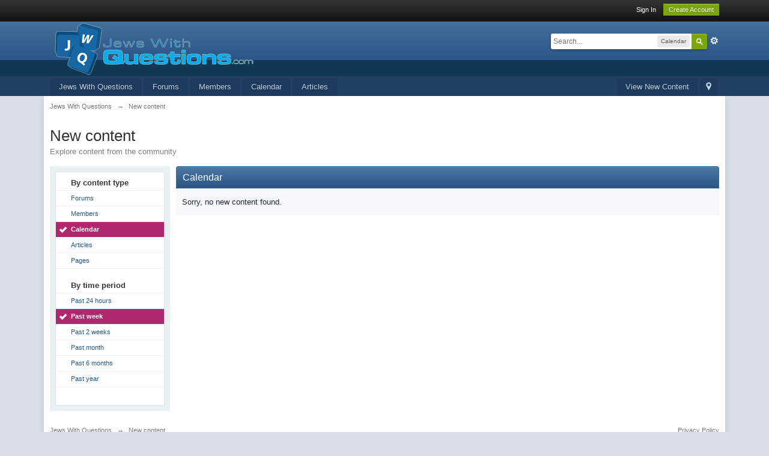

--- FILE ---
content_type: text/html;charset=UTF-8
request_url: http://www.jewswithquestions.com/index.php?app=core&module=search&do=viewNewContent&search_app=calendar&sid=616019c97970333ecbcbf0ac385f1140&search_app_filters%5Bcalendar%5D%5BsearchInKey%5D=&change=1&period=week&userMode=&followedItemsOnly=0
body_size: 5802
content:
<!DOCTYPE html>
	<html lang="en" >
	<head>
		<meta charset="UTF-8" />
		<title>New content - Jews With Questions</title>
		<meta http-equiv="X-UA-Compatible" content="IE=edge" />
		<link rel="shortcut icon" href='http://www.jewswithquestions.com/favicon.ico' />
		<link rel="image_src" href='http://www.jewswithquestions.com/public/style_images/master/meta_image.png' />
		<script type='text/javascript'>
		//<![CDATA[
			jsDebug			= 0; /* Must come before JS includes */
			DISABLE_AJAX	= parseInt(0); /* Disables ajax requests where text is sent to the DB; helpful for charset issues */
			inACP			= false;
			var isRTL		= false;
			var rtlIe		= '';
			var rtlFull		= '';
		//]]>
		</script>
		
	
				
	

				
	

				
	

				
	

				
	

				
	
	
		<link rel="stylesheet" type="text/css" media='screen,print' href="http://www.jewswithquestions.com/public/min/index.php?ipbv=ea6493102f90645555c7940805d3a054&amp;f=public/style_css/css_1/calendar_select.css,public/style_css/css_1/ipb_ckeditor.css,public/style_css/css_1/ipb_common.css,public/style_css/css_1/ipb_editor.css,public/style_css/css_1/ipb_styles.css,public/style_css/css_1/ipb_search.css" />
	

<!--[if lte IE 7]>
	<link rel="stylesheet" type="text/css" title='Main' media="screen" href="http://www.jewswithquestions.com/public/style_css/css_1/ipb_ie.css" />
<![endif]-->
<!--[if lte IE 8]>
	<style type='text/css'>
		.ipb_table { table-layout: fixed; }
		.ipsLayout_content { width: 99.5%; }
	</style>
<![endif]-->

	<style type='text/css'>
		img.bbc_img { max-width: 100% !important; }
	</style>

		<meta property="og:title" content="New content"/>
		<meta property="og:site_name" content="Jews With Questions"/>
		<meta property="og:type" content="article" />
		
	
		
		
			<meta name="identifier-url" content="http://www.jewswithquestions.com/index.php?app=core&amp;module=search&amp;do=viewNewContent&amp;search_app=calendar&amp;sid=616019c97970333ecbcbf0ac385f1140&amp;search_app_filters%5Bcalendar%5D%5BsearchInKey%5D=&amp;change=1&amp;period=week&amp;userMode=&amp;followedItemsOnly=0" />
		
		
			<meta property="og:url" content="http://www.jewswithquestions.com/index.php?app=core&amp;module=search&amp;do=viewNewContent&amp;search_app=calendar&amp;sid=616019c97970333ecbcbf0ac385f1140&amp;search_app_filters%5Bcalendar%5D%5BsearchInKey%5D=&amp;change=1&amp;period=week&amp;userMode=&amp;followedItemsOnly=0" />
		
		
		
	

<meta property="og:image" content="http://www.jewswithquestions.com/public/style_images/master/meta_image.png"/>
		
		
		
		<script type='text/javascript' src='http://www.jewswithquestions.com/public/min/index.php?ipbv=ea6493102f90645555c7940805d3a054&amp;g=js'></script>
	
	<script type='text/javascript' src='http://www.jewswithquestions.com/public/min/index.php?ipbv=ea6493102f90645555c7940805d3a054&amp;charset=UTF-8&amp;f=public/js/ipb.js,cache/lang_cache/1/ipb.lang.js,public/js/ips.hovercard.js,public/js/ips.quickpm.js,public/js/ips.search.js' charset='UTF-8'></script>


	
		
			
			
				<link rel="alternate" type="application/rss+xml" title="Jews With Questions Blogs RSS feed" href="http://www.jewswithquestions.com/index.php?/rss/blog/" />
			
			
			
		

			
			
				<link rel="alternate" type="application/rss+xml" title="Media Demo: New Features" href="http://www.jewswithquestions.com/index.php?/rss/ccs/2c9-new-features/" />
			
			
			
		

			
			
				<link rel="alternate" type="application/rss+xml" title="Media Demo: Other" href="http://www.jewswithquestions.com/index.php?/rss/ccs/2c10-other/" />
			
			
			
		
	

	



<script type='text/javascript'>
	//<![CDATA[
		/* ---- URLs ---- */
		ipb.vars['base_url'] 			= 'http://www.jewswithquestions.com/index.php?s=d8f36fcb3f4d8fe688ca000239d32c93&';
		ipb.vars['board_url']			= 'http://www.jewswithquestions.com';
		ipb.vars['img_url'] 			= "http://www.jewswithquestions.com/public/style_images/master";
		ipb.vars['loading_img'] 		= 'http://www.jewswithquestions.com/public/style_images/master/loading.gif';
		ipb.vars['active_app']			= 'core';
		ipb.vars['upload_url']			= 'http://www.jewswithquestions.com/uploads';
		/* ---- Member ---- */
		ipb.vars['member_id']			= parseInt( 0 );
		ipb.vars['is_supmod']			= parseInt( 0 );
		ipb.vars['is_admin']			= parseInt( 0 );
		ipb.vars['secure_hash'] 		= '880ea6a14ea49e853634fbdc5015a024';
		ipb.vars['session_id']			= 'd8f36fcb3f4d8fe688ca000239d32c93';
		ipb.vars['twitter_id']			= 0;
		ipb.vars['fb_uid']				= 0;
		ipb.vars['auto_dst']			= parseInt( 0 );
		ipb.vars['dst_in_use']			= parseInt(  );
		ipb.vars['is_touch']			= false;
		ipb.vars['member_group']		= {"g_mem_info":"0"}
		/* ---- cookies ----- */
		ipb.vars['cookie_id'] 			= '';
		ipb.vars['cookie_domain'] 		= '';
		ipb.vars['cookie_path']			= '/';
		/* ---- Rate imgs ---- */
		ipb.vars['rate_img_on']			= 'http://www.jewswithquestions.com/public/style_images/master/star.png';
		ipb.vars['rate_img_off']		= 'http://www.jewswithquestions.com/public/style_images/master/star_off.png';
		ipb.vars['rate_img_rated']		= 'http://www.jewswithquestions.com/public/style_images/master/star_rated.png';
		/* ---- Uploads ---- */
		ipb.vars['swfupload_swf']		= 'http://www.jewswithquestions.com/public/js/3rd_party/swfupload/swfupload.swf';
		ipb.vars['swfupload_enabled']	= true;
		ipb.vars['use_swf_upload']		= ( '' == 'flash' ) ? true : false;
		ipb.vars['swfupload_debug']		= false;
		/* ---- other ---- */
		ipb.vars['highlight_color']     = "#ade57a";
		ipb.vars['charset']				= "UTF-8";
		ipb.vars['time_offset']			= "-5";
		ipb.vars['hour_format']			= "12";
		ipb.vars['seo_enabled']			= 1;
		
		ipb.vars['seo_params']			= {"start":"-","end":"\/","varBlock":"?","varPage":"page-","varSep":"&","varJoin":"="};
		
		/* Templates/Language */
		ipb.templates['inlineMsg']		= "";
		ipb.templates['ajax_loading'] 	= "<div id='ajax_loading'><img src='http://www.jewswithquestions.com/public/style_images/master/ajax_loading.gif' alt='" + ipb.lang['loading'] + "' /></div>";
		ipb.templates['close_popup']	= "<img src='http://www.jewswithquestions.com/public/style_images/master/close_popup.png' alt='x' />";
		ipb.templates['rss_shell']		= new Template("<ul id='rss_menu' class='ipbmenu_content'>#{items}</ul>");
		ipb.templates['rss_item']		= new Template("<li><a href='#{url}' title='#{title}'>#{title}</a></li>");
		
		ipb.templates['autocomplete_wrap'] = new Template("<ul id='#{id}' class='ipb_autocomplete' style='width: 250px;'></ul>");
		ipb.templates['autocomplete_item'] = new Template("<li id='#{id}' data-url='#{url}'><img src='#{img}' alt='' class='ipsUserPhoto ipsUserPhoto_mini' />&nbsp;&nbsp;#{itemvalue}</li>");
		ipb.templates['page_jump']		= new Template("<div id='#{id}_wrap' class='ipbmenu_content'><h3 class='bar'>Jump to page</h3><p class='ipsPad'><input type='text' class='input_text' id='#{id}_input' size='8' /> <input type='submit' value='Go' class='input_submit add_folder' id='#{id}_submit' /></p></div>");
		ipb.templates['global_notify'] 	= new Template("<div class='popupWrapper'><div class='popupInner'><div class='ipsPad'>#{message} #{close}</div></div></div>");
		
		
		ipb.templates['header_menu'] 	= new Template("<div id='#{id}' class='ipsHeaderMenu boxShadow'></div>");
		
		Loader.boot();
	//]]>
	</script>
	</head>
	<body id='ipboard_body'>
		<p id='content_jump' class='hide'><a id='top'></a><a href='#j_content' title='Jump to content' accesskey='m'>Jump to content</a></p>
		<div id='ipbwrapper'>
			<!-- ::: TOP BAR: Sign in / register or user drop down and notification alerts ::: -->
			<div id='header_bar' class='clearfix'>
				<div class='main_width'>
					
					<div id='user_navigation' class='not_logged_in'>
							
							<ul class='ipsList_inline right'>
								<li>
									<span class='services'>
										
										
										
									</span>
									&nbsp;&nbsp;&nbsp;&nbsp;
									<a href='http://www.jewswithquestions.com/index.php?app=core&amp;module=global&amp;section=login' title='Sign In' id='sign_in'>Sign In</a>&nbsp;&nbsp;&nbsp;
								</li>
								<li>
									<a href="http://www.jewswithquestions.com/index.php?app=core&amp;module=global&amp;section=register" title='Create Account' id='register_link'>Create Account</a>
								</li>
							</ul>
						</div>
				</div>
			</div>
			<!-- ::: BRANDING STRIP: Logo and search box ::: -->
			<div id='branding'>
				<div class='main_width'>
					<div id='logo'>
						
							<a href='http://www.jewswithquestions.com' title='Go to community index' rel="home" accesskey='1'><img src='http://www.jewswithquestions.com/public/style_images/1_jwqlogo90.png' alt='Logo' /></a>
						
					</div>
					
						<div id='search' class='right'>
	<form action="http://www.jewswithquestions.com/index.php?app=core&amp;module=search&amp;do=search&amp;fromMainBar=1" method="post" id='search-box' >
		<fieldset>
			<label for='main_search' class='hide'>Search</label>
			<a href='http://www.jewswithquestions.com/index.php?app=core&amp;module=search&amp;search_in=calendar' title='Advanced Search' accesskey='4' rel="search" id='adv_search' class='right'>Advanced</a>
			<span id='search_wrap' class='right'>
				<input type='text' id='main_search' name='search_term' class='inactive' size='17' tabindex='100' />
				<span class='choice ipbmenu clickable' id='search_options' style='display: none'></span>
				<ul id='search_options_menucontent' class='ipbmenu_content ipsPad' style='display: none'>
					<li class='title'><strong>Search section:</strong></li>
					
					
					
						
					
					<li class='app'><label for='s_forums' title='Forums'><input type='radio' name='search_app' class='input_radio' id='s_forums' value="forums"  />Forums</label></li>
					<li class='app'><label for='s_members' title='Members'><input type='radio' name='search_app' class='input_radio' id='s_members' value="members"  />Members</label></li>
					<li class='app'><label for='s_core' title='Help Files'><input type='radio' name='search_app' class='input_radio' id='s_core' value="core"  />Help Files</label></li>
					
						
					

						
					

						
					

						<li class='app'>
								<label for='s_calendar' title='Calendar'>
									<input type='radio' name='search_app' class='input_radio' id='s_calendar' value="calendar" checked="checked" />Calendar
								</label>
							</li>
					

						<li class='app'>
								<label for='s_blog' title='Articles'>
									<input type='radio' name='search_app' class='input_radio' id='s_blog' value="blog"  />Articles
								</label>
							</li>
					

						
					

						
					

						<li class='app'>
								<label for='s_ccs' title='Pages'>
									<input type='radio' name='search_app' class='input_radio' id='s_ccs' value="ccs"  />Pages
								</label>
							</li>
					

						
					
				</ul>
				<input type='submit' class='submit_input clickable' value='Search' />
			</span>
			
		</fieldset>
	</form>
</div>
					
				</div>
			</div>
			<!-- ::: APPLICATION TABS ::: -->
			<div id='primary_nav' class='clearfix'>
				<div class='main_width'>
					<ul class='ipsList_inline' id='community_app_menu'>
						
							<li class='right'>
								<a href="http://www.jewswithquestions.com/index.php?app=core&amp;module=global&amp;section=navigation&amp;inapp=core" rel="quickNavigation" accesskey='9' id='quickNavLaunch' title='Open Quick Navigation'><span>&nbsp;</span></a>
							</li>
						
						<li id='nav_explore' class='right'>
							<a href='http://www.jewswithquestions.com/index.php?app=core&amp;module=search&amp;do=viewNewContent&amp;search_app=forums' accesskey='2' title='View New Content'>View New Content</a>
						</li>
						
							<li id='nav_home' class='left'><a href='http://www.jewswithquestions.com' title='Homepage' rel="home">Jews With Questions</a></li>
						
						
								
									
								

									
																				<li id='nav_app_forums' class="left "><a href='http://www.jewswithquestions.com/' title='Go to Forums'>Forums</a></li>
									
								

									
																				<li id='nav_app_members' class="left "><a href='http://www.jewswithquestions.com/index.php?/members/' title='Go to Members'>Members</a></li>
									
								

									
																				<li id='nav_app_calendar' class="left "><a href='http://www.jewswithquestions.com/index.php?/calendar/' title='Go to Calendar'>Calendar</a></li>
									
								

									
																				<li id='nav_app_blog' class="left "><a href='http://www.jewswithquestions.com/index.php?/blogs/' title='Go to Articles'>Articles</a></li>
									
								

									
								

									
								
							
						<li id='nav_other_apps' style='display: none'>
							<a href='#' class='ipbmenu' id='more_apps'>More <img src='http://www.jewswithquestions.com/public/style_images/master/useropts_arrow.png' /></a>
						</li>
					</ul>
				</div>
			</div>
			
			<!-- ::: MAIN CONTENT AREA ::: -->
			<div id='content' class='clearfix'>
				<!-- ::: NAVIGATION BREADCRUMBS ::: -->
				<div id='secondary_navigation' class='clearfix'>
						<ol class='breadcrumb top ipsList_inline left'>
														<li itemscope itemtype="http://data-vocabulary.org/Breadcrumb">
									<a href='http://www.jewswithquestions.com/' itemprop="url">
										<span itemprop="title">Jews With Questions</span>
									</a>
								</li>
								
							
								<li itemscope itemtype="http://data-vocabulary.org/Breadcrumb">
									<span class='nav_sep'>&rarr;</span>
									 <span itemprop="title">New content</span>
								</li>
								
							
						</ol>
					</div>
					<br />
				<noscript>
					<div class='message error'>
						<strong>Javascript Disabled Detected</strong>
						<p>You currently have javascript disabled. Several functions may not work. Please re-enable javascript to access full functionality.</p>
					</div>
					<br />
				</noscript>
				<!-- ::: CONTENT ::: -->
				
				
<input type='hidden' name="usedInJsLater" id="urlString" value="[base64]" />
<h1 class='ipsType_pagetitle'>New content</h1>
<div class='ipsType_pagedesc'>
	Explore content from the community
</div>
<br />
<div class='ipsLayout ipsLayout_withleft clearfix'>
	<div class='ipsLayout_left'>
		<div class='ipsBox'>
			<div class='ipsBox_container ipsSideMenu'>
				<h4>By content type</h4>
				<ul>
					<li ><a href='http://www.jewswithquestions.com/index.php?app=core&amp;module=search&amp;do=viewNewContent&amp;search_app=forums&amp;sid=3d93fdf99235f0fb7a429df72c01a464&amp;search_app_filters[calendar][searchInKey]=&amp;period=week&amp;userMode=&amp;followedItemsOnly=0'>Forums</a></li><li ><a href='http://www.jewswithquestions.com/index.php?app=core&amp;module=search&amp;do=viewNewContent&amp;search_app=members&amp;sid=3d93fdf99235f0fb7a429df72c01a464&amp;search_app_filters[calendar][searchInKey]=&amp;period=week&amp;userMode=&amp;followedItemsOnly=0'>Members</a></li>
						
					

						
					

						
					

						<li class='active'>
								<a href='http://www.jewswithquestions.com/index.php?app=core&amp;module=search&amp;do=viewNewContent&amp;search_app=calendar&amp;sid=3d93fdf99235f0fb7a429df72c01a464&amp;search_app_filters[calendar][searchInKey]=&amp;period=week&amp;userMode=&amp;followedItemsOnly=0'>
									Calendar
								</a>
							</li>
					

						<li >
								<a href='http://www.jewswithquestions.com/index.php?app=core&amp;module=search&amp;do=viewNewContent&amp;search_app=blog&amp;sid=3d93fdf99235f0fb7a429df72c01a464&amp;search_app_filters[calendar][searchInKey]=&amp;period=week&amp;userMode=&amp;followedItemsOnly=0'>
									Articles
								</a>
							</li>
					

						
					

						
					

						<li >
								<a href='http://www.jewswithquestions.com/index.php?app=core&amp;module=search&amp;do=viewNewContent&amp;search_app=ccs&amp;sid=3d93fdf99235f0fb7a429df72c01a464&amp;search_app_filters[calendar][searchInKey]=&amp;period=week&amp;userMode=&amp;followedItemsOnly=0'>
									Pages
								</a>
							</li>
					

						
					
				</ul>
			
				
			
				<h4>By time period</h4>
				<ul>
					
					
					<li >
						<a href='http://www.jewswithquestions.com/index.php?app=core&amp;module=search&amp;do=viewNewContent&amp;search_app=calendar&amp;sid=3d93fdf99235f0fb7a429df72c01a464&amp;search_app_filters[calendar][searchInKey]=&amp;change=1&amp;period=today&amp;userMode=&amp;followedItemsOnly=0'>Past 24 hours</a>
					</li>
					<li class='active'>
						<a href='http://www.jewswithquestions.com/index.php?app=core&amp;module=search&amp;do=viewNewContent&amp;search_app=calendar&amp;sid=3d93fdf99235f0fb7a429df72c01a464&amp;search_app_filters[calendar][searchInKey]=&amp;change=1&amp;period=week&amp;userMode=&amp;followedItemsOnly=0'>Past week</a>
					</li>
					<li >
						<a href='http://www.jewswithquestions.com/index.php?app=core&amp;module=search&amp;do=viewNewContent&amp;search_app=calendar&amp;sid=3d93fdf99235f0fb7a429df72c01a464&amp;search_app_filters[calendar][searchInKey]=&amp;change=1&amp;period=weeks&amp;userMode=&amp;followedItemsOnly=0'>Past 2 weeks</a>
					</li>
					<li >
						<a href='http://www.jewswithquestions.com/index.php?app=core&amp;module=search&amp;do=viewNewContent&amp;search_app=calendar&amp;sid=3d93fdf99235f0fb7a429df72c01a464&amp;search_app_filters[calendar][searchInKey]=&amp;change=1&amp;period=month&amp;userMode=&amp;followedItemsOnly=0'>Past month</a>
					</li>
					<li >
						<a href='http://www.jewswithquestions.com/index.php?app=core&amp;module=search&amp;do=viewNewContent&amp;search_app=calendar&amp;sid=3d93fdf99235f0fb7a429df72c01a464&amp;search_app_filters[calendar][searchInKey]=&amp;change=1&amp;period=months&amp;userMode=&amp;followedItemsOnly=0'>Past 6 months</a>
					</li>
					<li >
						<a href='http://www.jewswithquestions.com/index.php?app=core&amp;module=search&amp;do=viewNewContent&amp;search_app=calendar&amp;sid=3d93fdf99235f0fb7a429df72c01a464&amp;search_app_filters[calendar][searchInKey]=&amp;change=1&amp;period=year&amp;userMode=&amp;followedItemsOnly=0'>Past year</a>
					</li>
				</ul>
				
				
			</div>
		</div>
	</div>
	<div class='ipsLayout_content'>
		<div class='clearfix'>
			
		</div>
		<h2 class='maintitle'>
			
			Calendar
		</h2>
		<div>
			
				<p class='no_messages'>Sorry, no new content found.</p>
			
		</div>
	</div>
</div>
<br class='clear' />
				
				<ol class='breadcrumb bottom ipsList_inline left clearfix clear'>
											<li><a href='http://www.jewswithquestions.com/'>Jews With Questions</a></li>
							
						
							<li><span class='nav_sep'>&rarr;</span> <span>New content</span></li>
							
						

					
					<li class='right ipsType_smaller'>
						<a rel="nofollow" href='http://www.jewswithquestions.com/index.php?/privacypolicy/'>Privacy Policy</a>
					</li>
					
					
				</ol>
			</div>
			<!-- ::: FOOTER (Change skin, language, mark as read, etc) ::: -->
			<div id='footer_utilities' class='main_width clearfix clear'>
				<a rel="nofollow" href='#top' id='backtotop' title='Go to top'><img src='http://www.jewswithquestions.com/public/style_images/master/top.png' alt='' /></a>
				<ul class='ipsList_inline left'>
					<li>
						<img src='http://www.jewswithquestions.com/public/style_images/master/feed.png' alt='RSS Feed' id='rss_feed' class='clickable' />
					</li>
					
							
								<li>
									<a rel="nofollow" id='new_skin' href='#' title='Change Theme'>Change Theme</a>
									<ul id='new_skin_menucontent' class='ipbmenu_content with_checks' style='display: none'>
										
											<li class='selected'>
												<a href='#' data-clicklaunch='changeSkin' data-skinid='1'>IP.Board</a>
											</li>
										

											<li >
												<a href='#' data-clicklaunch='changeSkin' data-skinid='2'>IP.Board Mobile</a>
											</li>
										

											<li >
												<a href='#' data-clicklaunch='changeSkin' data-skinid='7'>IBSkin Pro Blue 3 (Import)</a>
											</li>
										
									</ul>
								</li>
							
					
					
					<li>
						<a href="http://www.jewswithquestions.com/index.php?app=core&amp;module=help" title='View help' rel="help" accesskey='6'>Help</a>
					</li>
				</ul>
				<!-- Copyright Information -->
        				  <p id='copyright'>
        				  	<a href='http://www.invisionpower.com/apps/board/' title='Community Forum Software by Invision Power Services'>Community Forum Software by IP.Board</a></p>
		<!-- / Copyright -->
			</div>
			
			
			
				<script type="text/javascript">
					ipb.global.lightBoxIsOff();
				</script>
			
			<div id='inline_login_form' style="display:none">
		<form action="http://www.jewswithquestions.com/index.php?app=core&amp;module=global&amp;section=login&amp;do=process" method="post" id='login'>
				<input type='hidden' name='auth_key' value='880ea6a14ea49e853634fbdc5015a024' />
				<input type="hidden" name="referer" value="http://www.jewswithquestions.com/index.php?app=core&module=search&do=viewNewContent&search_app=calendar&sid=616019c97970333ecbcbf0ac385f1140&search_app_filters%5Bcalendar%5D%5BsearchInKey%5D=&change=1&period=week&userMode=&followedItemsOnly=0" />
				<h3>Sign In</h3>
				
				<br />
				<div class='ipsForm ipsForm_horizontal'>
					<fieldset>
						<ul>
							<li class='ipsField'>
								<div class='ipsField_content'>
									Need an account? <a href="http://www.jewswithquestions.com/index.php?app=core&amp;module=global&amp;section=register" title='Register now!'>Register now!</a>
								</div>
							</li>
							<li class='ipsField ipsField_primary'>
								<label for='ips_username' class='ipsField_title'>Username</label>
								<div class='ipsField_content'>
									<input id='ips_username' type='text' class='input_text' name='ips_username' size='30' tabindex='0' />
								</div>
							</li>
							<li class='ipsField ipsField_primary'>
								<label for='ips_password' class='ipsField_title'>Forum Password</label>
								<div class='ipsField_content'>
									<input id='ips_password' type='password' class='input_text' name='ips_password' size='30' tabindex='0' /><br />
									<a href='http://www.jewswithquestions.com/index.php?app=core&amp;module=global&amp;section=lostpass' title='Retrieve password'>I've forgotten my password</a>
								</div>
							</li>
							<li class='ipsField ipsField_checkbox'>
								<input type='checkbox' id='inline_remember' checked='checked' name='rememberMe' value='1' class='input_check' tabindex='0' />
								<div class='ipsField_content'>
									<label for='inline_remember'>
										<strong>Remember me</strong><br />
										<span class='desc lighter'>This is not recommended for shared computers</span>
									</label>
								</div>
							</li>
							
								<li class='ipsField ipsField_checkbox'>
									<input type='checkbox' id='inline_invisible' name='anonymous' value='1' class='input_check' tabindex='0' />
									<div class='ipsField_content'>
										<label for='inline_invisible'>
											<strong>Sign in anonymously</strong><br />
											<span class='desc lighter'>Don't add me to the active users list</span>
										</label>
									</div>
								</li>
							
							
							<li class='ipsPad_top ipsForm_center desc ipsType_smaller'>
								<a rel="nofollow" href='http://www.jewswithquestions.com/index.php?/privacypolicy/'>Privacy Policy</a>
							</li>
							
						</ul>
					</fieldset>
					
					<div class='ipsForm_submit ipsForm_center'>
						<input type='submit' class='ipsButton' value='Sign In' tabindex='0' />
					</div>
				</div>
			</form>
	</div>
		</div>
		
		
		<script type='text/javascript'>
			if( $('primary_nav') ){	ipb.global.activateMainMenu(); }
		</script>
			</body>
</html>